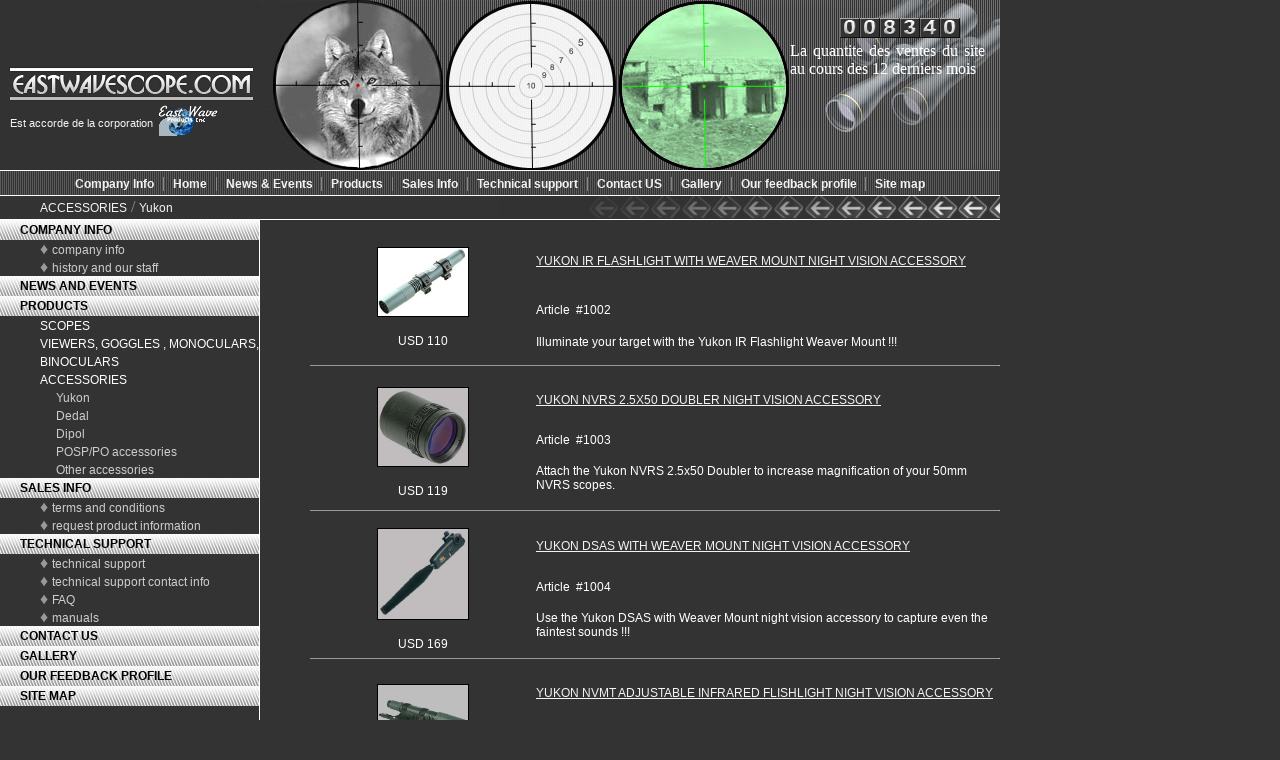

--- FILE ---
content_type: text/html; charset=UTF-8
request_url: https://eastwavescope.com/index.php?gr_2=24&gr_1=11&lang=en
body_size: 22823
content:
<!DOCTYPE html PUBLIC "-//W3C//DTD XHTML 1.0 Strict//EN"
"http://www.w3.org/TR/xhtml1/DTD/xhtml1-strict.dtd">
<html xmlns="http://www.w3.org/1999/xhtml">
<head>
<link href="style.css" rel="stylesheet" type="text/css">
<meta name="verify-v1" content="5ZYHDtOUKzrc+np3fBUJC4u5dsxommdmcoGO8L6uBn4=" />
<meta http-equiv="Content-Type" content="text/html; charset=windows-1251" />
<script language="javascript" src="lib.js"></script>
<title>eastwavescope.com</title>
</head>
<body>
<table style="position:absolute; top: 0px; left: 0px;" cellpadding="10" width="1000"><tr><td><font size="1">East Wave Products,East Wave Product,East Wave Production,East Wave,AK,Kalashnikov,SKS,SVD,Dragunov,Saiga,Weaver,Red Dot,weaver mount,red dot scope,rifle mount,rifle mounts,hunting rifle,sport rifle,hunting rifles,sport rifles,night vision scope,night vision sight,night vision,PK A, PK AS,Cobra,Kobra,Cobra scope,PSL,Romak,Norinco,Yukon,Dipol,NDM,SSG,WASR,SAR,SLR,Arsenal,rifle scope,rifle sight,gun scope,gun sight</font></td></tr></table><table style="position:absolute; top: 0px; left: 0px;" cellpadding="0" cellspacing="0" border="0" width="1000">
<tr height="100" valign="top">
	<td class="c11"><div class="one">Est accorde de la corporation</div><div class="two"><a style="padding,margin:0;" href="http://eastwave.ca/fra/indexfr.html"><img class="logo" src="images/company.gif"></a></div></td>
	<td class="c22" valign="center">
	</td>
	<td class="c33"><div id='counter' class="cou">
<br>
<img src="images/0.jpg" id="one" class="opac"><img src="images/0.jpg" id="two" class="opac"><img src="images/8.jpg" id="three" class="opac"><img src="images/3.jpg" id="four" class="opac"><img src="images/4.jpg" id="five" class="opac"><img src="images/0.jpg" id="six" class="opac">
</div>
<div align="justify" style="color:#fff; margin-left: 110px; margin-right: 15px">La quantite des ventes du site au cours des 12 derniers mois</div>
</td>
</tr>
<tr height="25">
	<td class="navig2" colspan="3"><a class="menu" href="http://eastwavescope.com/index.php?lid=35"><b>Company Info</b></a>
&nbsp;|&nbsp;&nbsp;<a class="menu" href="http://www.eastwavescope.com"><b>Home</b></a>
&nbsp;|&nbsp;&nbsp;<a class="menu" href="http://eastwavescope.com/index.php?lid=37"><b>News & Events </b></a>
&nbsp;|&nbsp;&nbsp;<a class="menu" href="http://eastwavescope.com/index.php?gr_1=8"><b>Products</b></a>
&nbsp;|&nbsp;&nbsp;<a class="menu" href="/index.php?lid=14"><b>Sales Info</b></a>
&nbsp;|&nbsp;&nbsp;<a class="menu" href="http://eastwavescope.com/index.php?lid=46"><b>Technical support</b></a>
&nbsp;|&nbsp;&nbsp;<a class="menu" href="index.php?lid=21&amp;lang=en"><b>Contact US</b></a>
&nbsp;|&nbsp;&nbsp;<a class="menu" href="http://eastwavescope.com/index.php?lid=42"><b>Gallery</b></a>
&nbsp;|&nbsp;&nbsp;<a class="menu" href="http://feedback.ebay.ca/ws/eBayISAPI.dll?ViewFeedback2&userid=imagesence&&_trksid=p2047675.l2560&rt=nc&iid=222171477261&sspagename=VIP%3Afeedback&ftab=FeedbackAsSeller
"><b>Our feedback profile </b></a>
&nbsp;|&nbsp;&nbsp;<a class="menu" href="http://eastwavescope.com/index.php?lid=26"><b>Site map</b></a>
	</td>
</tr>
<tr height="25">
	<td class="navig" colspan="3">&nbsp;<A class="url" href="index.php?gr_1=11&lang=en">ACCESSORIES</A> / <A class="url" href="index.php?gr_1=11&gr_2=24&lang=en">Yukon </A>	</td>
</tr>
<tr valign="top">
<td class="leftcol">
<div class="menulev"><a class="menu3" href="http://eastwavescope.com/index.php?lid=35">COMPANY INFO</a></div>
<div class="menusub">&diams; <a class="menu2" href="index.php?lid=35&lang=en">company info</a></div>
<div class="menusub">&diams; <a class="menu2" href="index.php?lid=36&lang=en">history and our staff</a></div>
<div class="menulev">
<a class="menu3" href="index.php?lid=37&lang=en">NEWS AND EVENTS </a></div>
<div class="menulev"><a class="menu3" href="http://eastwavescope.com/index.php?gr_1=8">PRODUCTS</a></div>

<div class="subsel">
<a class="menu4" href="index.php?gr_1=8&lang=en">SCOPES</A><br><a class="menu4" href="index.php?gr_1=9&lang=en">VIEWERS, GOGGLES , MONOCULARS, BINOCULARS </A><br><a class="menu4" href="index.php?gr_1=11&lang=en">ACCESSORIES</A><br><table cellspacing=0 cellpadding=0><tr><td>&nbsp;&nbsp;&nbsp;&nbsp;</td><td><a href="index.php?gr_2=24&gr_1=11&lang=en">Yukon </A></td></tr></table><table cellspacing=0 cellpadding=0><tr><td>&nbsp;&nbsp;&nbsp;&nbsp;</td><td><a href="index.php?gr_2=25&gr_1=11&lang=en">Dedal </A></td></tr></table><table cellspacing=0 cellpadding=0><tr><td>&nbsp;&nbsp;&nbsp;&nbsp;</td><td><a href="index.php?gr_2=26&gr_1=11&lang=en">Dipol </A></td></tr></table><table cellspacing=0 cellpadding=0><tr><td>&nbsp;&nbsp;&nbsp;&nbsp;</td><td><a href="index.php?gr_2=27&gr_1=11&lang=en">POSP/PO accessories </A></td></tr></table><table cellspacing=0 cellpadding=0><tr><td>&nbsp;&nbsp;&nbsp;&nbsp;</td><td><a href="index.php?gr_2=28&gr_1=11&lang=en">Other accessories </A></td></tr></table></div>
<div class="menulev"><a class="menu3" href="index.php?lid=14">SALES INFO </a></div>
<div class="menusub">&diams; <a class="menu2" href="index.php?lid=14&lang=en">terms and conditions </a></div>
<div class="menusub">&diams; <a class="menu2" href="index.php?lid=15&lang=en">request product information </a></div>
<div class="menulev"><a class="menu3" href="http://eastwavescope.com/index.php?lid=46">TECHNICAL SUPPORT </a></div>
<div class="menusub">&diams; <a class="menu2" href="index.php?lid=46&lang=en">technical support </a></div>
<div class="menusub">&diams; <a class="menu2" href="http://eastwavescope.com/index.php?lid=18&amp;lang=en">technical support contact info </a></div>
<div class="menusub">&diams; <a class="menu2" href="index.php?lid=48&lang=en">FAQ</a></div>
<div class="menusub">&diams; <a class="menu2" href="index.php?lid=49&lang=en"> manuals</a></div>
<div class="menulev"><a class="menu3" href="index.php?lid=21&lang=en">CONTACT US </a></div>
<div class="menulev"><a class="menu3" href="index.php?lid=42&lang=en">GALLERY </a></div>
<div class="menulev"><a class="menu3" href="http://feedback.ebay.ca/ws/eBayISAPI.dll?ViewFeedback2&userid=imagesence&&_trksid=p2047675.l2560&rt=nc&iid=222171477261&sspagename=VIP%3Afeedback&ftab=FeedbackAsSeller
">OUR FEEDBACK PROFILE </a></div>
<div class="menulev"><a class="menu3" href="index.php?lid=26&lang=en">SITE MAP </a></div>
</div>
<script language="javascript">
//RefreshCounter();
</script>
</td>
<td colspan="2" valign="top" width=740><table class="tableitem" cellpadding="0" cellspacing="0" border="0">
<br>
	<tr><td class="leftitem" rowspan="3">
	<img class="img" src="http://viseurs.fr/pic/29072g.jpg" width="90" height="68"><br><br>
	USD 110<br></td>
	<td class="item"><a class="name" href="index.php?event=description&gr_1=11&gr_2=24&item=114&lang=en">YUKON IR FLASHLIGHT WITH WEAVER MOUNT NIGHT VISION ACCESSORY</a>
	</td>
	</tr>
	<tr>
	<td class="rightitem">
	Article&nbsp;&nbsp;#1002	</td>
	</tr>
	<tr>
	<td class="rightitem">
	Illuminate your target with the Yukon IR Flashlight Weaver Mount !!!<!--	<br><br><br>
	<a href="index.php?event=faq&gr_1=11&gr_2=24&item=114&lang=en"><b>Instructions</b></A><br> -->
	</td></tr>
			<tr height="5"><td class="item" colspan="2" align="center"><hr size="1">
		</td>
		</tr>
		<tr><td class="leftitem" rowspan="3">
	<img class="img" src="http://viseurs.fr/pic/29091.jpg" width="90" height="78"><br><br>
	USD 119<br></td>
	<td class="item"><a class="name" href="index.php?event=description&gr_1=11&gr_2=24&item=115&lang=en">YUKON NVRS 2.5X50 DOUBLER NIGHT VISION ACCESSORY</a>
	</td>
	</tr>
	<tr>
	<td class="rightitem">
	Article&nbsp;&nbsp;#1003	</td>
	</tr>
	<tr>
	<td class="rightitem">
	Attach the Yukon NVRS 2.5x50 Doubler to increase magnification of your 50mm NVRS scopes. <!--	<br><br><br>
	<a href="index.php?event=faq&gr_1=11&gr_2=24&item=115&lang=en"><b>Instructions</b></A><br> -->
	</td></tr>
			<tr height="5"><td class="item" colspan="2" align="center"><hr size="1">
		</td>
		</tr>
		<tr><td class="leftitem" rowspan="3">
	<img class="img" src="http://viseurs.fr/pic/27022.jpg" width="90" height="90"><br><br>
	USD 169<br></td>
	<td class="item"><a class="name" href="index.php?event=description&gr_1=11&gr_2=24&item=116&lang=en">YUKON DSAS WITH WEAVER MOUNT NIGHT VISION ACCESSORY</a>
	</td>
	</tr>
	<tr>
	<td class="rightitem">
	Article&nbsp;&nbsp;#1004	</td>
	</tr>
	<tr>
	<td class="rightitem">
	Use the Yukon DSAS with Weaver Mount night vision accessory to capture even the faintest sounds !!! 

<!--	<br><br><br>
	<a href="index.php?event=faq&gr_1=11&gr_2=24&item=116&lang=en"><b>Instructions</b></A><br> -->
	</td></tr>
			<tr height="5"><td class="item" colspan="2" align="center"><hr size="1">
		</td>
		</tr>
		<tr><td class="leftitem" rowspan="3">
	<img class="img" src="http://viseurs.fr/pic/model_IR_NVMT_new.jpg" width="90" height="70"><br><br>
	USD 119<br></td>
	<td class="item"><a class="name" href="index.php?event=description&gr_1=11&gr_2=24&item=170&lang=en">YUKON NVMT ADJUSTABLE INFRARED FLISHLIGHT NIGHT VISION ACCESSORY</a>
	</td>
	</tr>
	<tr>
	<td class="rightitem">
	Article&nbsp;&nbsp;#1005	</td>
	</tr>
	<tr>
	<td class="rightitem">
	Yukon IR Red Flashlight provides a significant increase in observation distance and image resolution. 
<!--	<br><br><br>
	<a href="index.php?event=faq&gr_1=11&gr_2=24&item=170&lang=en"><b>Instructions</b></A><br> -->
	</td></tr>
			<tr height="5"><td class="item" colspan="2" align="center"><hr size="1">
		</td>
		</tr>
		<tr><td class="leftitem" rowspan="3">
	<img class="img" src="http://viseurs.fr/pic/model_compact_head_mount.jpg" width="90" height="70"><br><br>
	USD 117<br></td>
	<td class="item"><a class="name" href="index.php?event=description&gr_1=11&gr_2=24&item=171&lang=en">YUKON NVMT COMPACT HEAD MOUNT ACCESSORY</a>
	</td>
	</tr>
	<tr>
	<td class="rightitem">
	Article&nbsp;&nbsp;#1006	</td>
	</tr>
	<tr>
	<td class="rightitem">
	Yukon NVMT Compact Head Mount ensures stable positioning of a night vision device in front of the user 's eyes, even while in fast motion.<!--	<br><br><br>
	<a href="index.php?event=faq&gr_1=11&gr_2=24&item=171&lang=en"><b>Instructions</b></A><br> -->
	</td></tr>
			<tr height="5"><td class="item" colspan="2" align="center"><hr size="1">
		</td>
		</tr>
		<tr><td class="leftitem" rowspan="3">
	<img class="img" src="http://viseurs.fr/pic/model_nvmt_objective_24_mm.jpg" width="90" height="70"><br><br>
	USD 48<br></td>
	<td class="item"><a class="name" href="index.php?event=description&gr_1=11&gr_2=24&item=172&lang=en">YUKON NVMT OBJECTIVE LENS 24 MM ACCESSORY</a>
	</td>
	</tr>
	<tr>
	<td class="rightitem">
	Article&nbsp;&nbsp;#1007	</td>
	</tr>
	<tr>
	<td class="rightitem">
	Attach the Yukon NVMT Objective Lens 2x24mm night vision accessory to your Yukon NVMT Night Vision unit to provide 2x magnification that is the lightest, most compact NVMT lenses. <!--	<br><br><br>
	<a href="index.php?event=faq&gr_1=11&gr_2=24&item=172&lang=en"><b>Instructions</b></A><br> -->
	</td></tr>
			<tr height="5"><td class="item" colspan="2" align="center"><hr size="1">
		</td>
		</tr>
		<tr><td class="leftitem" rowspan="3">
	<img class="img" src="http://viseurs.fr/pic/model_nvmt_objective_42_mm.jpg" width="90" height="70"><br><br>
	USD 58<br></td>
	<td class="item"><a class="name" href="index.php?event=description&gr_1=11&gr_2=24&item=173&lang=en">YUKON NVMT OBJECTIVE LENS 42 MM ACCESSORY</a>
	</td>
	</tr>
	<tr>
	<td class="rightitem">
	Article&nbsp;&nbsp;#1008	</td>
	</tr>
	<tr>
	<td class="rightitem">
	The 42mm Objective lens provides 3x magnification.<!--	<br><br><br>
	<a href="index.php?event=faq&gr_1=11&gr_2=24&item=173&lang=en"><b>Instructions</b></A><br> -->
	</td></tr>
			<tr height="5"><td class="item" colspan="2" align="center"><hr size="1">
		</td>
		</tr>
		<tr><td class="leftitem" rowspan="3">
	<img class="img" src="http://viseurs.fr/pic/model_nvmt_objective_50_mm.jpg" width="90" height="70"><br><br>
	USD 78<br></td>
	<td class="item"><a class="name" href="index.php?event=description&gr_1=11&gr_2=24&item=174&lang=en">YUKON NVMT OBJECTIVE LENS 50 MM ACCESSORY</a>
	</td>
	</tr>
	<tr>
	<td class="rightitem">
	Article&nbsp;&nbsp;#1009	</td>
	</tr>
	<tr>
	<td class="rightitem">
	Use the Yukon NVMT Objective Lens 4x50mm night vision accessory to provide increased magnification to the already powerful Yukon NVMT Night Vision units !!!<!--	<br><br><br>
	<a href="index.php?event=faq&gr_1=11&gr_2=24&item=174&lang=en"><b>Instructions</b></A><br> -->
	</td></tr>
			<tr height="5"><td class="item" colspan="2" align="center"><hr size="1">
		</td>
		</tr>
		<tr><td class="leftitem" rowspan="3">
	<img class="img" src="http://viseurs.fr/pic/model_dca.jpg" width="90" height="70"><br><br>
	USD 33<br></td>
	<td class="item"><a class="name" href="index.php?event=description&gr_1=11&gr_2=24&item=175&lang=en">YUKON NVMT DIGITAL CAMERA ADAPTER ACCESSORY</a>
	</td>
	</tr>
	<tr>
	<td class="rightitem">
	Article&nbsp;&nbsp;#1010	</td>
	</tr>
	<tr>
	<td class="rightitem">
	With the Yukon Universal Digital Camera Adapter, you can record what you see throught your spotting scope or night vision scope !!!<!--	<br><br><br>
	<a href="index.php?event=faq&gr_1=11&gr_2=24&item=175&lang=en"><b>Instructions</b></A><br> -->
	</td></tr>
			<tr height="5"><td class="item" colspan="2" align="center"><hr size="1">
		</td>
		</tr>
		<tr><td class="leftitem" rowspan="3">
	<img class="img" src="http://viseurs.fr/pic/model_dsas.jpg" width="90" height="70"><br><br>
	USD 169<br></td>
	<td class="item"><a class="name" href="index.php?event=description&gr_1=11&gr_2=24&item=176&lang=en">YUKON DSAS 1/4 THREAD MOUNT ACCESSORY</a>
	</td>
	</tr>
	<tr>
	<td class="rightitem">
	Article&nbsp;&nbsp;#1011	</td>
	</tr>
	<tr>
	<td class="rightitem">
	The Yukon DSAS provides clear sounds at an amazing value !!!<!--	<br><br><br>
	<a href="index.php?event=faq&gr_1=11&gr_2=24&item=176&lang=en"><b>Instructions</b></A><br> -->
	</td></tr>
			<tr height="5"><td class="item" colspan="2" align="center"><hr size="1">
		</td>
		</tr>
		<tr><td class="leftitem" rowspan="3">
	<img class="img" src="http://viseurs.fr/pic/model_yukon_100x_dca.jpg" width="90" height="70"><br><br>
	USD 45<br></td>
	<td class="item"><a class="name" href="index.php?event=description&gr_1=11&gr_2=24&item=177&lang=en">YUKON 100x DIGITAL CAMERA ADAPTER ACCESSORY</a>
	</td>
	</tr>
	<tr>
	<td class="rightitem">
	Article&nbsp;&nbsp;#1012	</td>
	</tr>
	<tr>
	<td class="rightitem">
	Yukon 100x Digital Camera Adapter is for taking pictures with digital cameras through the Yukon 100x spotting scope.<!--	<br><br><br>
	<a href="index.php?event=faq&gr_1=11&gr_2=24&item=177&lang=en"><b>Instructions</b></A><br> -->
	</td></tr>
			<tr height="5"><td class="item" colspan="2" align="center"><hr size="1">
		</td>
		</tr>
		<tr><td class="leftitem" rowspan="3">
	<img class="img" src="http://viseurs.fr/pic/dosadaptergt.jpg" width="90" height="71"><br><br>
	USD 59<br></td>
	<td class="item"><a class="name" href="index.php?event=description&gr_1=11&gr_2=24&item=273&lang=en">NV CHALLENGER GS 1x20 DOS ADAPTER</a>
	</td>
	</tr>
	<tr>
	<td class="rightitem">
	Article&nbsp;&nbsp;#1042	</td>
	</tr>
	<tr>
	<td class="rightitem">
	Challenger GS 1x20 NV monocular adapter allows use of soft air guns with a day optical riflescope for night shooting.<!--	<br><br><br>
	<a href="index.php?event=faq&gr_1=11&gr_2=24&item=273&lang=en"><b>Instructions</b></A><br> -->
	</td></tr>
			<tr height="5"><td class="item" colspan="2" align="center"><hr size="1">
		</td>
		</tr>
		<tr><td class="leftitem" rowspan="3">
	<img class="img" src="http://viseurs.fr/pic/pulsar805.jpg" width="90" height="39"><br><br>
	USD 120<br></td>
	<td class="item"><a class="name" href="index.php?event=description&gr_1=11&gr_2=24&item=292&lang=en">PULSAR-805 IR FLASHLIGHT w/WEAVER MOUNT NIGHT VISION ACCESSORY</a>
	</td>
	</tr>
	<tr>
	<td class="rightitem">
	Article&nbsp;&nbsp;#1038	</td>
	</tr>
	<tr>
	<td class="rightitem">
	Illuminate your target with the PULSAR IR Flashlight Weaver Mount !!!<!--	<br><br><br>
	<a href="index.php?event=faq&gr_1=11&gr_2=24&item=292&lang=en"><b>Instructions</b></A><br> -->
	</td></tr>
			<tr height="5"><td class="item" colspan="2" align="center"><hr size="1">
		</td>
		</tr>
		<tr><td class="leftitem" rowspan="3">
	<img class="img" src="http://viseurs.fr/pic/pulsar940.jpg" width="90" height="49"><br><br>
	USD 120<br></td>
	<td class="item"><a class="name" href="index.php?event=description&gr_1=11&gr_2=24&item=293&lang=en">PULSAR-940 IR FLASHLIGHT w/WEAVER MOUNT NIGHT VISION ACCESSORY</a>
	</td>
	</tr>
	<tr>
	<td class="rightitem">
	Article&nbsp;&nbsp;#1039	</td>
	</tr>
	<tr>
	<td class="rightitem">
	Illuminate your target with the PULSAR IR Flashlight Weaver Mount !!!<!--	<br><br><br>
	<a href="index.php?event=faq&gr_1=11&gr_2=24&item=293&lang=en"><b>Instructions</b></A><br> -->
	</td></tr>
			<tr height="5"><td class="item" colspan="2" align="center"><hr size="1">
		</td>
		</tr>
		<tr><td class="leftitem" rowspan="3">
	<img class="img" src="http://viseurs.fr/pic/pulsarl808s.jpg" width="90" height="40"><br><br>
	USD 149<br></td>
	<td class="item"><a class="name" href="index.php?event=description&gr_1=11&gr_2=24&item=294&lang=en">PULSAR L-808S LASER IR FLASHLIGHT w/WEAVER MOUNT NIGHT VISION ACCESSORY</a>
	</td>
	</tr>
	<tr>
	<td class="rightitem">
	Article&nbsp;&nbsp;#1040	</td>
	</tr>
	<tr>
	<td class="rightitem">
	Illuminate your target with the PULSAR LASER IR Flashlight Weaver Mount !!!<!--	<br><br><br>
	<a href="index.php?event=faq&gr_1=11&gr_2=24&item=294&lang=en"><b>Instructions</b></A><br> -->
	</td></tr>
			<tr height="5"><td class="item" colspan="2" align="center"><hr size="1">
		</td>
		</tr>
		<tr><td class="leftitem" rowspan="3">
	<img class="img" src="http://viseurs.fr/pic/dosadapterg21x21.jpg" width="90" height="54"><br><br>
	USD 59<br></td>
	<td class="item"><a class="name" href="index.php?event=description&gr_1=11&gr_2=24&item=300&lang=en">NV CHALLENGER G2+ 1x21 DOS ADAPTER</a>
	</td>
	</tr>
	<tr>
	<td class="rightitem">
	Article&nbsp;&nbsp;#1041	</td>
	</tr>
	<tr>
	<td class="rightitem">
	Challenger G2+ 1x21 NV monocular adapter allows use of soft air guns with a day optical riflescope for night shooting.<!--	<br><br><br>
	<a href="index.php?event=faq&gr_1=11&gr_2=24&item=300&lang=en"><b>Instructions</b></A><br> -->
	</td></tr>
			<tr height="5"><td class="item" colspan="2" align="center"><hr size="1">
		</td>
		</tr>
		<tr><td class="leftitem" rowspan="3">
	<img class="img" src="http://viseurs.fr/pic/lrs_extend1.jpg" width="90" height="70"><br><br>
	USD 375<br></td>
	<td class="item"><a class="name" href="index.php?event=description&gr_1=11&gr_2=24&item=302&lang=en">YUKON EXTEND LRS-1000 RANGE FINDER </a>
	</td>
	</tr>
	<tr>
	<td class="rightitem">
	Article&nbsp;&nbsp;#1047	</td>
	</tr>
	<tr>
	<td class="rightitem">
	The Extend LRS-1000 is a portable optical-electronic device, which combines function of a rangefinder and speed sensor.<!--	<br><br><br>
	<a href="index.php?event=faq&gr_1=11&gr_2=24&item=302&lang=en"><b>Instructions</b></A><br> -->
	</td></tr>
			<tr height="5"><td class="item" colspan="2" align="center"><hr size="1">
		</td>
		</tr>
		<tr><td class="leftitem" rowspan="3">
	<img class="img" src="http://viseurs.fr/pic/cvr6401.jpg" width="90" height="94"><br><br>
	USD 150<br></td>
	<td class="item"><a class="name" href="index.php?event=description&gr_1=11&gr_2=24&item=304&lang=en">YUKON PULSAR VIDEO RECORDER CVR640 NEWTON</a>
	</td>
	</tr>
	<tr>
	<td class="rightitem">
	Article&nbsp;&nbsp;#1044	</td>
	</tr>
	<tr>
	<td class="rightitem">
	Video recorder CVR640 is a portable electronic unit designet to record the image produced by various digital NV devices equipped with a Video Out.<!--	<br><br><br>
	<a href="index.php?event=faq&gr_1=11&gr_2=24&item=304&lang=en"><b>Instructions</b></A><br> -->
	</td></tr>
			<tr height="5"><td class="item" colspan="2" align="center"><hr size="1">
		</td>
		</tr>
		<tr><td class="leftitem" rowspan="3">
	<img class="img" src="http://viseurs.fr/pic/eps31.jpg" width="90" height="103"><br><br>
	USD 115<br></td>
	<td class="item"><a class="name" href="index.php?event=description&gr_1=11&gr_2=24&item=305&lang=en">YUKON PULSAR BATTERY PACK EPS3</a>
	</td>
	</tr>
	<tr>
	<td class="rightitem">
	Article&nbsp;&nbsp;#1045	</td>
	</tr>
	<tr>
	<td class="rightitem">
	External power supplies feature greater capacity as compared to regular batteries which increases operation time of digital NV units and thermal imaging scopes several times.

<!--	<br><br><br>
	<a href="index.php?event=faq&gr_1=11&gr_2=24&item=305&lang=en"><b>Instructions</b></A><br> -->
	</td></tr>
			<tr height="5"><td class="item" colspan="2" align="center"><hr size="1">
		</td>
		</tr>
		<tr><td class="leftitem" rowspan="3">
	<img class="img" src="http://viseurs.fr/pic/eps51.jpg" width="90" height="73"><br><br>
	USD 145<br></td>
	<td class="item"><a class="name" href="index.php?event=description&gr_1=11&gr_2=24&item=306&lang=en">YUKON PULSAR BATTERY PACK EPS5</a>
	</td>
	</tr>
	<tr>
	<td class="rightitem">
	Article&nbsp;&nbsp;#1046	</td>
	</tr>
	<tr>
	<td class="rightitem">
	External power supplies feature greater capacity as compared to regular batteries which increases operation time of digital NV units and thermal imaging scopes several times.

<!--	<br><br><br>
	<a href="index.php?event=faq&gr_1=11&gr_2=24&item=306&lang=en"><b>Instructions</b></A><br> -->
	</td></tr>
			<tr height="5"><td class="item" colspan="2" align="center">
		</td>
		</tr>
	</table></td>
</tr>


<tr height="20">
	<td colspan="3" class="btm">
<table class="flagtable" width="190" cellpadding="0" cellspacing="0" border="0" align="center">
		<tr>
					<td><b>EN</b></td>
							<td>fr</td>
							<td>de</td>
							<td>it</td>
							<td>es</td>
							<td>ja</td>
				</tr>
		<tr>
			<td>
					<img class="flag" src="images/enflag.gif">
			</td>
			<td>
					<a style="padding:0;" href="http://viseurs.fr/index.php?gr_2=24&gr_1=11&lang=fr">
					<img class="flag" src="images/frflag.gif">
			</td>
			<td>
					<a style="padding:0;" href="http://visierwelt.de/index.php?gr_2=24&gr_1=11&lang=de">
					<img class="flag" src="images/deflag.gif">
			</td>
			<td>
					<a style="padding:0;" href="http://eastwavescope.com/it/index.php?gr_2=24&gr_1=11&lang=it">
					<img class="flag" src="images/itflag.gif">
			</td>
			<td>
					<a style="padding:0;" href="http://visormundo.es/index.php?gr_2=24&gr_1=11&lang=sp">
					<img class="flag" src="images/esflag.gif"></a>
			</td>
			<td>
							<img class="flag" src="images/jpflag.gif">
			</td>
		</tr>
		
	</table>		
	</td>
</tr>
<tr height="20">
	<td colspan="3" class="btm2">
	Copyright &copy; 2004-2026, <a class="btml" href="http://eastwave.ca/fra/indexfr.html">East Wave Products Inc</a>. All Rights Reserved.
	</td>
</tr>
</table>
<script language="javascript">
up();
</script>
</body>
</html>

--- FILE ---
content_type: application/javascript
request_url: https://eastwavescope.com/lib.js
body_size: 1232
content:
var iStart = getrandom(8000, 9100);
var m = new Array(0,100);
var t = new Array();

function getrandom(i, j) { 

var min_random = i;
var max_random = j;

max_random++;

var range = max_random - min_random;
var n=Math.floor(Math.random()*range) + min_random;

return n;
} 
function up() {
m[0]+=1;
document.getElementById("one").style.filter="alpha(opacity="+m[0]+")";
document.getElementById("two").style.filter="alpha(opacity="+m[0]+")";
document.getElementById("three").style.filter="alpha(opacity="+m[0]+")";
document.getElementById("four").style.filter="alpha(opacity="+m[0]+")";
document.getElementById("five").style.filter="alpha(opacity="+m[0]+")";
document.getElementById("six").style.filter="alpha(opacity="+m[0]+")";


t[0] = setTimeout("up()",25);
if (m[0]>99) {
clearTimeout(t[0]);
m = new Array(0,100);
t = new Array();
}
}

function RefreshCounter() {
str = new String(iStart);
if (str.length == 4) {
	str = '00'+str;	
}
if (str.length == 5) {
	str = '0'+str;	
}

document.getElementById('one').src = 'images/'+str.substr(0, 1)+'.jpg';
document.getElementById('two').src = 'images/'+str.substr(1, 1)+'.jpg';
document.getElementById('three').src = 'images/'+str.substr(2, 1)+'.jpg';
document.getElementById('four').src = 'images/'+str.substr(3, 1)+'.jpg';
document.getElementById('five').src = 'images/'+str.substr(4, 1)+'.jpg';
document.getElementById('six').src = 'images/'+str.substr(5, 1)+'.jpg';
}